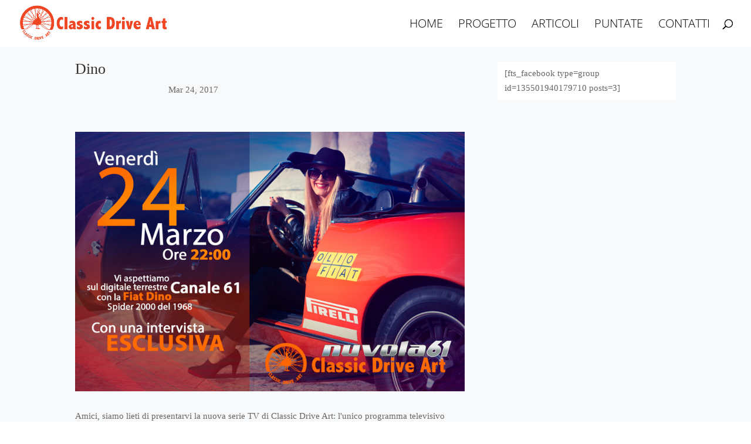

--- FILE ---
content_type: text/css
request_url: https://www.classicdriveart.com/wp-content/et-cache/global/et-divi-customizer-global.min.css?ver=1766842370
body_size: 2625
content:
body,.et_pb_column_1_2 .et_quote_content blockquote cite,.et_pb_column_1_2 .et_link_content a.et_link_main_url,.et_pb_column_1_3 .et_quote_content blockquote cite,.et_pb_column_3_8 .et_quote_content blockquote cite,.et_pb_column_1_4 .et_quote_content blockquote cite,.et_pb_blog_grid .et_quote_content blockquote cite,.et_pb_column_1_3 .et_link_content a.et_link_main_url,.et_pb_column_3_8 .et_link_content a.et_link_main_url,.et_pb_column_1_4 .et_link_content a.et_link_main_url,.et_pb_blog_grid .et_link_content a.et_link_main_url,body .et_pb_bg_layout_light .et_pb_post p,body .et_pb_bg_layout_dark .et_pb_post p{font-size:15px}.et_pb_slide_content,.et_pb_best_value{font-size:17px}#et_search_icon:hover,.mobile_menu_bar:before,.mobile_menu_bar:after,.et_toggle_slide_menu:after,.et-social-icon a:hover,.et_pb_sum,.et_pb_pricing li a,.et_pb_pricing_table_button,.et_overlay:before,.entry-summary p.price ins,.et_pb_member_social_links a:hover,.et_pb_widget li a:hover,.et_pb_filterable_portfolio .et_pb_portfolio_filters li a.active,.et_pb_filterable_portfolio .et_pb_portofolio_pagination ul li a.active,.et_pb_gallery .et_pb_gallery_pagination ul li a.active,.wp-pagenavi span.current,.wp-pagenavi a:hover,.nav-single a,.tagged_as a,.posted_in a{color:#f14624}.et_pb_contact_submit,.et_password_protected_form .et_submit_button,.et_pb_bg_layout_light .et_pb_newsletter_button,.comment-reply-link,.form-submit .et_pb_button,.et_pb_bg_layout_light .et_pb_promo_button,.et_pb_bg_layout_light .et_pb_more_button,.et_pb_contact p input[type="checkbox"]:checked+label i:before,.et_pb_bg_layout_light.et_pb_module.et_pb_button{color:#f14624}.footer-widget h4{color:#f14624}.et-search-form,.nav li ul,.et_mobile_menu,.footer-widget li:before,.et_pb_pricing li:before,blockquote{border-color:#f14624}.et_pb_counter_amount,.et_pb_featured_table .et_pb_pricing_heading,.et_quote_content,.et_link_content,.et_audio_content,.et_pb_post_slider.et_pb_bg_layout_dark,.et_slide_in_menu_container,.et_pb_contact p input[type="radio"]:checked+label i:before{background-color:#f14624}a{color:#ea573a}#main-header,#main-header .nav li ul,.et-search-form,#main-header .et_mobile_menu{background-color:rgba(255,255,255,0.95)}#main-header .nav li ul{background-color:rgba(0,28,56,0.95)}.nav li ul{border-color:rgba(201,94,0,0.95)}#top-header,#et-secondary-nav li ul{background-color:#ea573a}.et_header_style_centered .mobile_nav .select_page,.et_header_style_split .mobile_nav .select_page,.et_nav_text_color_light #top-menu>li>a,.et_nav_text_color_dark #top-menu>li>a,#top-menu a,.et_mobile_menu li a,.et_nav_text_color_light .et_mobile_menu li a,.et_nav_text_color_dark .et_mobile_menu li a,#et_search_icon:before,.et_search_form_container input,span.et_close_search_field:after,#et-top-navigation .et-cart-info{color:#000000}.et_search_form_container input::-moz-placeholder{color:#000000}.et_search_form_container input::-webkit-input-placeholder{color:#000000}.et_search_form_container input:-ms-input-placeholder{color:#000000}#top-menu li a{font-size:20px}body.et_vertical_nav .container.et_search_form_container .et-search-form input{font-size:20px!important}#top-menu li.current-menu-ancestor>a,#top-menu li.current-menu-item>a,#top-menu li.current_page_item>a{color:rgba(232,15,0,0.95)}#main-footer .footer-widget h4,#main-footer .widget_block h1,#main-footer .widget_block h2,#main-footer .widget_block h3,#main-footer .widget_block h4,#main-footer .widget_block h5,#main-footer .widget_block h6{color:#f14624}.footer-widget li:before{border-color:#f14624}#footer-widgets .footer-widget li:before{top:9.75px}#main-header{box-shadow:none}.et-fixed-header#main-header{box-shadow:none!important}body.home-posts #left-area .et_pb_post h2,body.archive #left-area .et_pb_post h2,body.search #left-area .et_pb_post h2,body.single .et_post_meta_wrapper h1{line-height:3em}body.home-posts #left-area .et_pb_post h2,body.archive #left-area .et_pb_post h2,body.search #left-area .et_pb_post h2,body.single .et_post_meta_wrapper h1{letter-spacing:1px}body.home-posts #left-area .et_pb_post h2,body.archive #left-area .et_pb_post h2,body.search #left-area .et_pb_post h2,body.single .et_post_meta_wrapper h1{font-weight:bold;font-style:normal;text-transform:none;text-decoration:none}@media only screen and (min-width:981px){.et_pb_section{padding:1% 0}.et_pb_fullwidth_section{padding:0}#logo{max-height:77%}.et_pb_svg_logo #logo{height:77%}.et_header_style_centered.et_hide_primary_logo #main-header:not(.et-fixed-header) .logo_container,.et_header_style_centered.et_hide_fixed_logo #main-header.et-fixed-header .logo_container{height:11.88px}.et-fixed-header#top-header,.et-fixed-header#top-header #et-secondary-nav li ul{background-color:#ea573a}.et-fixed-header #top-menu li a{font-size:19px}.et-fixed-header #top-menu a,.et-fixed-header #et_search_icon:before,.et-fixed-header #et_top_search .et-search-form input,.et-fixed-header .et_search_form_container input,.et-fixed-header .et_close_search_field:after,.et-fixed-header #et-top-navigation .et-cart-info{color:#000000!important}.et-fixed-header .et_search_form_container input::-moz-placeholder{color:#000000!important}.et-fixed-header .et_search_form_container input::-webkit-input-placeholder{color:#000000!important}.et-fixed-header .et_search_form_container input:-ms-input-placeholder{color:#000000!important}.et-fixed-header #top-menu li.current-menu-ancestor>a,.et-fixed-header #top-menu li.current-menu-item>a,.et-fixed-header #top-menu li.current_page_item>a{color:rgba(232,15,0,0.95)!important}body.home-posts #left-area .et_pb_post .post-meta,body.archive #left-area .et_pb_post .post-meta,body.search #left-area .et_pb_post .post-meta,body.single #left-area .et_pb_post .post-meta{font-size:17px}}@media only screen and (min-width:1350px){.et_pb_row{padding:27px 0}.et_pb_section{padding:13px 0}.single.et_pb_pagebuilder_layout.et_full_width_page .et_post_meta_wrapper{padding-top:81px}.et_pb_fullwidth_section{padding:0}}@media only screen and (max-width:980px){.et_header_style_centered .mobile_nav .select_page,.et_header_style_split .mobile_nav .select_page,.et_mobile_menu li a,.mobile_menu_bar:before,.et_nav_text_color_light #top-menu>li>a,.et_nav_text_color_dark #top-menu>li>a,#top-menu a,.et_mobile_menu li a,#et_search_icon:before,#et_top_search .et-search-form input,.et_search_form_container input,#et-top-navigation .et-cart-info{color:#e02b20}.et_close_search_field:after{color:#e02b20!important}.et_search_form_container input::-moz-placeholder{color:#e02b20}.et_search_form_container input::-webkit-input-placeholder{color:#e02b20}.et_search_form_container input:-ms-input-placeholder{color:#e02b20}}@media only screen and (max-width:767px){h1{font-size:22px}h2,.product .related h2,.et_pb_column_1_2 .et_quote_content blockquote p{font-size:18px}h3{font-size:16px}h4,.et_pb_circle_counter h3,.et_pb_number_counter h3,.et_pb_column_1_3 .et_pb_post h2,.et_pb_column_1_4 .et_pb_post h2,.et_pb_blog_grid h2,.et_pb_column_1_3 .et_quote_content blockquote p,.et_pb_column_3_8 .et_quote_content blockquote p,.et_pb_column_1_4 .et_quote_content blockquote p,.et_pb_blog_grid .et_quote_content blockquote p,.et_pb_column_1_3 .et_link_content h2,.et_pb_column_3_8 .et_link_content h2,.et_pb_column_1_4 .et_link_content h2,.et_pb_blog_grid .et_link_content h2,.et_pb_column_1_3 .et_audio_content h2,.et_pb_column_3_8 .et_audio_content h2,.et_pb_column_1_4 .et_audio_content h2,.et_pb_blog_grid .et_audio_content h2,.et_pb_column_3_8 .et_pb_audio_module_content h2,.et_pb_column_1_3 .et_pb_audio_module_content h2,.et_pb_gallery_grid .et_pb_gallery_item h3,.et_pb_portfolio_grid .et_pb_portfolio_item h2,.et_pb_filterable_portfolio_grid .et_pb_portfolio_item h2{font-size:13px}.et_pb_slider.et_pb_module .et_pb_slides .et_pb_slide_description .et_pb_slide_title{font-size:33px}.et_pb_gallery_grid .et_pb_gallery_item h3,.et_pb_portfolio_grid .et_pb_portfolio_item h2,.et_pb_filterable_portfolio_grid .et_pb_portfolio_item h2,.et_pb_column_1_4 .et_pb_audio_module_content h2{font-size:11px}h5{font-size:11px}h6{font-size:10px}.et_pb_section{padding:34px 0}.et_pb_section.et_pb_fullwidth_section{padding:0}.et_pb_row,.et_pb_column .et_pb_row_inner{padding:17px 0}}	h1,h2,h3,h4,h5,h6{font-family:'Times New Roman',Georgia,"Times New Roman",serif}body,input,textarea,select{font-family:'Times New Roman',Georgia,"Times New Roman",serif}#main-header,#et-top-navigation{font-family:'Open Sans',Helvetica,Arial,Lucida,sans-serif;font-weight:300}body #page-container #sidebar{width:19%}body #page-container #left-area{width:81%}.et_right_sidebar #main-content .container:before{right:19%!important}.et_left_sidebar #main-content .container:before{left:19%!important}#page-container{padding-top:0px!important;margin-top:-1px!important}#top-header{display:none}.et_transparent_nav #main-content .container{padding-top:58px!important}#et-secondary-nav .menu-item-has-children>a:first-child:after,#top-menu .menu-item-has-children>a:first-child:after{position:relative!important}#top-menu .menu-item-has-children>a:first-child{padding-right:0px!important}#wrapper .post-info-comments{display:none}.comments-number{display:none}.post-meta{visibility:hidden;padding-bottom:8%!important}.published{visibility:visible!important}.pagination{font-size:22px}.regione_annuncio{font-weight:600;width:100%;outline:none;color:#fff!important;text-align:center;-webkit-border-radius:5px;-moz-border-radius:5px;-ms-border-radius:5px;border-radius:5px;border:1px solid #fff;background-color:#ea573a;height:40px;font-size:16px;cursor:pointer;display:table-cell;vertical-align:middle;padding:2px 8px;float:none}.categoria_annuncio{font-weight:600;outline:none;color:#fff!important;text-align:center;-webkit-border-radius:5px;-moz-border-radius:5px;-ms-border-radius:5px;border-radius:5px;border:1px solid #fff;background-color:#ea573a;height:40px;font-size:16px;cursor:pointer;display:table-cell;vertical-align:middle;padding:2px 8px;margin:0;float:none}.invia{-webkit-transition:background .5s;-moz-transition:background .5s;transition:background .5s;color:#FFF;cursor:pointer;background-color:#00C3AA;-webkit-box-shadow:none;-moz-box-shadow:none;box-shadow:none;border:none;padding:0 20px 0 8px;font-size:18px;font-weight:300;height:53px;line-height:53px;display:inline-block;text-decoration:none;-moz-border-radius:3px;-webkit-border-radius:3px;border-radius:3px;width:100%;position:relative}.invia:hover{background:#edb059}.textfield{border:0;margin:8px 0!important;height:66px;font-size:16px;outline:0;padding:1em!important;-moz-border-radius:8px;-webkit-border-radius:8px;border-radius:8px;border:0!important;display:block;width:100%;font-family:'Merriweather',sans-serif;-moz-box-shadow:0 1px 1px rgba(0,0,0,0.1);-webkit-box-shadow:0 1px 1px rgba(0,0,0,0.1);box-shadow:0 1px 1px rgba(0,0,0,0.1);resize:none}.nome,.email,.prezzo{border:0;outline:0;padding:1em!important;-moz-border-radius:8px;-webkit-border-radius:8px;border-radius:8px;border:0!important;display:block;width:100%;margin:8px 0!important;font-size:16px;font-family:'Merriweather',sans-serif;-moz-box-shadow:0 1px 1px rgba(0,0,0,0.1);-webkit-box-shadow:0 1px 1px rgba(0,0,0,0.1);box-shadow:0 1px 1px rgba(0,0,0,0.1);resize:none}.telefono,.titolo{border:0;font-size:16px;outline:0;padding:1em!important;-moz-border-radius:8px;-webkit-border-radius:8px;border-radius:8px!important;border:0!important;display:block;width:100%;margin:8px 0!important;font-family:'Merriweather',sans-serif;-moz-box-shadow:0 1px 1px rgba(0,0,0,0.1);-webkit-box-shadow:0 1px 1px rgba(0,0,0,0.1);box-shadow:0 1px 1px rgba(0,0,0,0.1);resize:none}.au-button form{margin:0px!important;padding:0px!important;height:53px;position:absolute;width:100%!important;cursor:pointer;top:0px;left:0px}.au-button{-webkit-transition:background .5s;-moz-transition:background .5s;transition:background .5s;color:#FFF;cursor:pointer;background-color:#00C3AA;-webkit-box-shadow:none;-moz-box-shadow:none;box-shadow:none;border:none;padding:0 20px;font-size:15px;font-weight:bold;text-transform:uppercase;height:53px;line-height:53px;display:inline-block;text-decoration:none;-moz-border-radius:3px;-webkit-border-radius:3px;border-radius:3px;width:100%;text-align:center}.single-post .wp-post-image{display:none}.single-post .attachment-full.size-full.wp-post-image{display:none}.et-pb-contact-message{position:relative;color:white}